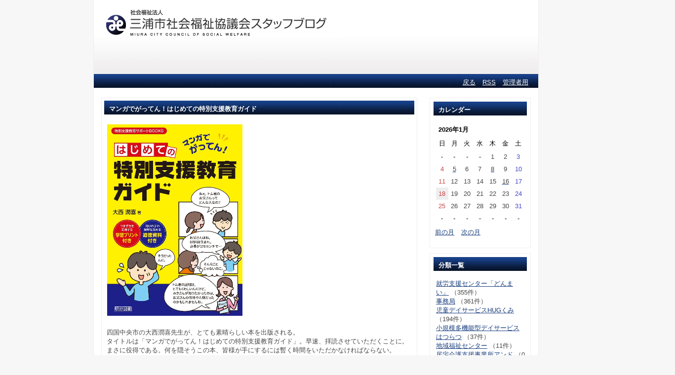

--- FILE ---
content_type: text/html; charset=utf-8
request_url: https://www.shakyo-miura.com/cgi-bin/blog/diary.cgi?no=2357
body_size: 7043
content:
<?xml version="1.0" encoding="utf-8"?>
<!DOCTYPE html PUBLIC "-//W3C//DTD XHTML 1.0 Strict//EN" "http://www.w3.org/TR/xhtml1/DTD/xhtml1-strict.dtd">
<html xmlns="http://www.w3.org/1999/xhtml" xml:lang="ja" lang="ja" dir="ltr">

<head>
<META name="y_key" content="688f11b720597070">
	<meta http-equiv="Content-Type" content="text/html; charset=utf-8" />
	<meta http-equiv="Content-Style-Type" content="text/css" />
	<meta http-equiv="Content-Script-Type" content="text/javascript" />
	<title>三浦市社会福祉協議会スタッフブログ</title>
	<link rel="stylesheet" href="https://www.shakyo-miura.com/cgi-bin/blog/skin/common.css" type="text/css" media="all" />
	<link rel="alternate" href="https://www.shakyo-miura.com/cgi-bin/blog/diary.cgi?mode=rss" type="application/rss+xml" title="RSS" />
	<script type="text/javascript" src="https://www.shakyo-miura.com/cgi-bin/blog/skin/common.js"></script>
</head>

<body>
<div id="container">
<div id="header">
	<h1><a href="https://www.shakyo-miura.com/cgi-bin/blog/diary.cgi"><img src="./images/h1_blog.gif" alt="三浦市社会福祉協議会スタッフブログ" width="480" height="60" /></a></h1>
  <p></p>
</div>
<div id="menu">
	<h2>目次</h2>
	<ul>
		<li><a href="https://www.shakyo-miura.com/">戻る</a></li>
		<li><a href="https://www.shakyo-miura.com/cgi-bin/blog/diary.cgi?mode=rss">RSS</a></li>
		<li><a href="https://www.shakyo-miura.com/cgi-bin/blog/diary.cgi?mode=admin">管理者用</a></li>
	</ul>
</div>
<script type="text/javascript" src="https://www.shakyo-miura.com/cgi-bin/blog/data/navi_start.js"></script>
	<div id="diary">
		<h2>記事一覧</h2>
		<div class="diary">
			<h3>マンガでがってん！はじめての特別支援教育ガイド</h3>
			<div class="text">
				<p><img src="https://www.shakyo-miura.com/cgi-bin/blog/data/upfile/2357-1.png" alt="ファイル 2357-1.png" width="275" height="388" /></p>
				<!--<p></p>-->
				<p>四国中央市の大西潤喜先生が、とても素晴らしい本を出版される。<br />タイトルは「マンガでがってん！はじめての特別支援教育ガイド」。早速、拝読させていただくことに。まさに役得である。何を隠そうこの本、皆様が手にするには暫く時間をいただかなければならない。<br />しかし、ご安心あれ。7月の半ばには購入できるようだ。アマゾンでも予約が始まっている。</p><p>それにしても、なんてわかりやすいのだろう。<br />なんて実践的なのだろう。<br />とても専門的なのに、そんなこと微塵も感じさせない。<br />本当に良い本だと思う。思い至る。これこそが「現場力」なのかもしれないと。</p><p>この本は、特別支援教育に携わる教職員に向けたものだそうだが、その先に見据えるのが当事者や保護者であることは言うまでもない。先生の当該者の“お役にたちたい”という一念が垣間見える。故に胸を打つ。ため息が出る。繰り返す。素晴らしい本だ。</p><p>職員の評判も上々だ。<br />「うん、うん、わかる」「なるほど」といった声が聞こえる。<br />きっと今後のカンファレンスにも影響を与えるだろう。<br />ボランティアセンターの職員にとっては、総合学習の教材としても有用だ。三度繰り返す。素晴らしい本だ。</p><p>↓ネット通販でも購入可能！是非ともお手元に。<br /><a href="http://www.meijitosho.co.jp/detail/4-18-249918-0" class="top">http://www.meijitosho.co.jp/detail/4-18-249918-0</a></p><p><a href="https://www.amazon.co.jp/%E3%83%9E%E3%83%B3%E3%82%AC%E3%81%A7%E3%81%8C%E3%81%A3%E3%81%A6%E3%82%93-%E3%81%AF%E3%81%98%E3%82%81%E3%81%A6%E3%81%AE%E7%89%B9%E5%88%A5%E6%94%AF%E6%8F%B4%E6%95%99%E8%82%B2%E3%82%AC%E3%82%A4%E3%83%89-%E7%89%B9%E5%88%A5%E6%94%AF%E6%8F%B4%E6%95%99%E8%82%B2%E3%82%B5%E3%83%9D%E3%83%BC%E3%83%88BOOKS-%E5%A4%A7%E8%A5%BF-%E6%BD%A4%E5%96%9C/dp/4182499182" class="top">https://www.amazon.co.jp/%E3%83%9E%E3%83%B3%E3%82%AC%E3%81%A7%E3%81%8C%E3%81%A3%E3%81%A6%E3%82%93-%E3%81%AF%E3%81%98%E3%82%81%E3%81%A6%E3%81%AE%E7%89%B9%E5%88%A5%E6%94%AF%E6%8F%B4%E6%95%99%E8%82%B2%E3%82%AC%E3%82%A4%E3%83%89-%E7%89%B9%E5%88%A5%E6%94%AF%E6%8F%B4%E6%95%99%E8%82%B2%E3%82%B5%E3%83%9D%E3%83%BC%E3%83%88BOOKS-%E5%A4%A7%E8%A5%BF-%E6%BD%A4%E5%96%9C/dp/4182499182</a></p><p><a href="http://www.e-hon.ne.jp/bec/SA/Detail?refBook=978-4-18-249918-0&Sza_id=MM" class="top">http://www.e-hon.ne.jp/bec/SA/Detail?refBook=978-4-18-249918-0&Sza_id=MM</a></p><p>大西先生に関する過去のブログは↓<br /><a href="http://www.shakyo-miura.com/cgi-bin/blog/diary.cgi?no=124" class="top">http://www.shakyo-miura.com/cgi-bin/blog/diary.cgi?no=124</a></p><p><a href="http://www.shakyo-miura.com/cgi-bin/blog/diary.cgi?no=197" class="top">http://www.shakyo-miura.com/cgi-bin/blog/diary.cgi?no=197</a></p><p>◇◇◇◇◇◇◇◇◇◇◇◇◇◇◇◇◇◇◇◇◇◇◇◇◇◇◇<br />著者紹介<br />大西　潤喜（おおにしじゅんき）<br />愛媛県公立学校教員（小・中学校勤務）<br />愛媛大学教育学部非常勤講師（聴覚言語障害児教育）<br />愛媛県教育委員会　指導主事（四国中央市教育委員会派遣）<br />四国中央市　発達支援室長<br />四国中央市　発達支援センター所長を経て<br />現在，医療法人理事　SSTofASD研究会代表</p>
			</div>
			<ul class="info">
				<li><a href="https://www.shakyo-miura.com/cgi-bin/blog/diary.cgi?no=2357">2016年07月07日(木)14時14分</a></li>
				<li><a href="https://www.shakyo-miura.com/cgi-bin/blog/diary.cgi?no=2357" title="記事No.2357の固定URL">この記事のURL</a></li>
				<li><a href="https://www.shakyo-miura.com/cgi-bin/blog/diary.cgi?field=3">児童デイサービスHUGくみ</a></li>
				<!--<li><a href="https://www.shakyo-miura.com/cgi-bin/blog/diary.cgi?mode=comment&amp;no=2357#comment">コメント(0)</a></li>-->
				<!--<li><a href="https://www.shakyo-miura.com/cgi-bin/blog/diary.cgi?mode=trackback&amp;no=2357#trackback">トラックバック(0)</a></li>-->
				<!--<li><a href="https://www.shakyo-miura.com/cgi-bin/blog/diary.cgi?mode=profile&amp;user=admin">管理者</a></li>-->
				<!--<li><a href="https://www.shakyo-miura.com/cgi-bin/blog/diary.cgi?mode=admin&amp;work=paint&amp;pch=">イラスト編集</a></li>-->
				<!--<li><a href="https://www.shakyo-miura.com/cgi-bin/blog/diary.cgi?mode=admin&amp;work=edit&amp;edit=2357&amp;exec_form=on">編集</a>・<a href="https://www.shakyo-miura.com/cgi-bin/blog/diary.cgi?mode=admin&amp;work=edit&amp;del=2357&amp;exec_confirm=on">削除</a></li>-->
			</ul>
		</div>
	</div>
<script type="text/javascript" src="https://www.shakyo-miura.com/cgi-bin/blog/data/navi_end.js"></script>
<div id="footer">
	<address>Copyright(C)MiuraCity Council of Social welfare , All rights reserved.</address>
</div>
</div>
</body>

</html>


--- FILE ---
content_type: application/javascript
request_url: https://www.shakyo-miura.com/cgi-bin/blog/data/navi_end.js
body_size: 33673
content:
document.write('</div>\n');
document.write('<div id="navigation">\n');
document.write('	<div class="block">\n');
document.write('		<h2>カレンダー</h2>\n');
document.write('		<table summary="2026年1月のカレンダー">\n');
document.write('			<tr>\n');
document.write('				<th colspan="7">2026年1月</th>\n');
document.write('			</tr>\n');
document.write('			<tr>\n');
document.write('				<td>日</td>\n');
document.write('				<td>月</td>\n');
document.write('				<td>火</td>\n');
document.write('				<td>水</td>\n');
document.write('				<td>木</td>\n');
document.write('				<td>金</td>\n');
document.write('				<td>土</td>\n');
document.write('			</tr>\n');
document.write('			<tr>\n');
document.write('				<td>-</td>\n');
document.write('				<td>-</td>\n');
document.write('				<td>-</td>\n');
document.write('				<td>-</td>\n');
document.write('				<td id="calendar_20260101"><span class="day">1</span></td>\n');
document.write('				<td id="calendar_20260102"><span class="day">2</span></td>\n');
document.write('				<td id="calendar_20260103"><span class="satday">3</span></td>\n');
document.write('			</tr>\n');
document.write('			<tr>\n');
document.write('				<td id="calendar_20260104"><span class="sunday">4</span></td>\n');
document.write('				<td id="calendar_20260105"><a href="https://www.shakyo-miura.com/cgi-bin/blog/diary.cgi?date=20260105"><span class="day">5</span></a></td>\n');
document.write('				<td id="calendar_20260106"><span class="day">6</span></td>\n');
document.write('				<td id="calendar_20260107"><span class="day">7</span></td>\n');
document.write('				<td id="calendar_20260108"><a href="https://www.shakyo-miura.com/cgi-bin/blog/diary.cgi?date=20260108"><span class="day">8</span></a></td>\n');
document.write('				<td id="calendar_20260109"><span class="day">9</span></td>\n');
document.write('				<td id="calendar_20260110"><span class="satday">10</span></td>\n');
document.write('			</tr>\n');
document.write('			<tr>\n');
document.write('				<td id="calendar_20260111"><span class="sunday">11</span></td>\n');
document.write('				<td id="calendar_20260112"><span class="day">12</span></td>\n');
document.write('				<td id="calendar_20260113"><span class="day">13</span></td>\n');
document.write('				<td id="calendar_20260114"><span class="day">14</span></td>\n');
document.write('				<td id="calendar_20260115"><span class="day">15</span></td>\n');
document.write('				<td id="calendar_20260116"><a href="https://www.shakyo-miura.com/cgi-bin/blog/diary.cgi?date=20260116"><span class="day">16</span></a></td>\n');
document.write('				<td id="calendar_20260117"><span class="satday">17</span></td>\n');
document.write('			</tr>\n');
document.write('			<tr>\n');
document.write('				<td id="calendar_20260118"><span class="sunday">18</span></td>\n');
document.write('				<td id="calendar_20260119"><span class="day">19</span></td>\n');
document.write('				<td id="calendar_20260120"><span class="day">20</span></td>\n');
document.write('				<td id="calendar_20260121"><span class="day">21</span></td>\n');
document.write('				<td id="calendar_20260122"><span class="day">22</span></td>\n');
document.write('				<td id="calendar_20260123"><span class="day">23</span></td>\n');
document.write('				<td id="calendar_20260124"><span class="satday">24</span></td>\n');
document.write('			</tr>\n');
document.write('			<tr>\n');
document.write('				<td id="calendar_20260125"><span class="sunday">25</span></td>\n');
document.write('				<td id="calendar_20260126"><span class="day">26</span></td>\n');
document.write('				<td id="calendar_20260127"><span class="day">27</span></td>\n');
document.write('				<td id="calendar_20260128"><span class="day">28</span></td>\n');
document.write('				<td id="calendar_20260129"><span class="day">29</span></td>\n');
document.write('				<td id="calendar_20260130"><span class="day">30</span></td>\n');
document.write('				<td id="calendar_20260131"><span class="satday">31</span></td>\n');
document.write('			</tr>\n');
document.write('			<tr>\n');
document.write('				<td>-</td>\n');
document.write('				<td>-</td>\n');
document.write('				<td>-</td>\n');
document.write('				<td>-</td>\n');
document.write('				<td>-</td>\n');
document.write('				<td>-</td>\n');
document.write('				<td>-</td>\n');
document.write('			</tr>\n');
document.write('		</table>\n');
document.write('		<ul class="calender">\n');
document.write('			<li><a href="https://www.shakyo-miura.com/cgi-bin/blog/diary.cgi?date=202512">前の月</a></li>\n');
document.write('			<li><a href="https://www.shakyo-miura.com/cgi-bin/blog/diary.cgi?date=202602">次の月</a></li>\n');
document.write('		</ul>\n');
document.write('	</div>\n');
document.write('	<div class="block">\n');
document.write('		<h2>分類一覧</h2>\n');
document.write('		<ul>\n');
document.write('			<li>\n');
document.write('				<a href="https://www.shakyo-miura.com/cgi-bin/blog/diary.cgi?field=1">就労支援センター「どんまい」</a> （355件）\n');
document.write('			</li>\n');
document.write('			<li>\n');
document.write('				<a href="https://www.shakyo-miura.com/cgi-bin/blog/diary.cgi?field=2">事務局</a> （361件）\n');
document.write('			</li>\n');
document.write('			<li>\n');
document.write('				<a href="https://www.shakyo-miura.com/cgi-bin/blog/diary.cgi?field=3">児童デイサービスHUGくみ</a> （194件）\n');
document.write('			</li>\n');
document.write('			<li>\n');
document.write('				<a href="https://www.shakyo-miura.com/cgi-bin/blog/diary.cgi?field=4">小規模多機能型デイサービスはつらつ</a> （37件）\n');
document.write('			</li>\n');
document.write('			<li>\n');
document.write('				<a href="https://www.shakyo-miura.com/cgi-bin/blog/diary.cgi?field=5">地域福祉センター</a> （11件）\n');
document.write('			</li>\n');
document.write('			<li>\n');
document.write('				<a href="https://www.shakyo-miura.com/cgi-bin/blog/diary.cgi?field=6">居宅介護支援事業所アンド</a> （0件）\n');
document.write('			</li>\n');
document.write('			<li>\n');
document.write('				<a href="https://www.shakyo-miura.com/cgi-bin/blog/diary.cgi?field=7">地域包括支援センター　おまかせ</a> （75件）\n');
document.write('			</li>\n');
document.write('			<li>\n');
document.write('				<a href="https://www.shakyo-miura.com/cgi-bin/blog/diary.cgi?field=8">身体障害者リハビリデイサービスゆずリハ</a> （22件）\n');
document.write('			</li>\n');
document.write('			<li>\n');
document.write('				<a href="https://www.shakyo-miura.com/cgi-bin/blog/diary.cgi?field=9">看護小規模多機能型居宅介護ゆごころ</a> （20件）\n');
document.write('			</li>\n');
document.write('			<li>\n');
document.write('				<a href="https://www.shakyo-miura.com/cgi-bin/blog/diary.cgi?field=10">ボランティアセンター</a> （540件）\n');
document.write('			</li>\n');
document.write('			<li>\n');
document.write('				<a href="https://www.shakyo-miura.com/cgi-bin/blog/diary.cgi?field=11">高齢者ふれあいセンター</a> （1件）\n');
document.write('			</li>\n');
document.write('			<li>\n');
document.write('				<a href="https://www.shakyo-miura.com/cgi-bin/blog/diary.cgi?field=12">相談支援事業所エール</a> （4件）\n');
document.write('			</li>\n');
document.write('			<li>\n');
document.write('				<a href="https://www.shakyo-miura.com/cgi-bin/blog/diary.cgi?field=13">はにかみ屋</a> （8件）\n');
document.write('			</li>\n');
document.write('			<li>\n');
document.write('				<a href="https://www.shakyo-miura.com/cgi-bin/blog/diary.cgi?field=14">三浦市総合相談支援センター「安心館」</a> （13件）\n');
document.write('			</li>\n');
document.write('			<li>\n');
document.write('				<a href="https://www.shakyo-miura.com/cgi-bin/blog/diary.cgi?field=15">介護職従事者等人材育成・研修センター</a> （89件）\n');
document.write('			</li>\n');
document.write('			<li>\n');
document.write('				<a href="https://www.shakyo-miura.com/cgi-bin/blog/diary.cgi?field=16">CHO構想</a> （28件）\n');
document.write('			</li>\n');
document.write('			<li>\n');
document.write('				<a href="https://www.shakyo-miura.com/cgi-bin/blog/diary.cgi?field=17">それいけ！デイサービスセンター</a> （24件）\n');
document.write('			</li>\n');
document.write('			<li>\n');
document.write('				<a href="https://www.shakyo-miura.com/cgi-bin/blog/diary.cgi?field=18">三浦市社協未病センター</a> （242件）\n');
document.write('			</li>\n');
document.write('			<li>\n');
document.write('				<a href="https://www.shakyo-miura.com/cgi-bin/blog/diary.cgi?field=19">重要なお知らせ</a> （1件）\n');
document.write('			</li>\n');
document.write('			<li>\n');
document.write('				<a href="https://www.shakyo-miura.com/cgi-bin/blog/diary.cgi?field=20">どんどん！デイサービスセンター</a> （39件）\n');
document.write('			</li>\n');
document.write('			<li>\n');
document.write('				<a href="https://www.shakyo-miura.com/cgi-bin/blog/diary.cgi?field=21">暖館</a> （37件）\n');
document.write('			</li>\n');
document.write('			<li>\n');
document.write('				<a href="https://www.shakyo-miura.com/cgi-bin/blog/diary.cgi?field=22">生活支援コーディネーター</a> （30件）\n');
document.write('			</li>\n');
document.write('			<li>\n');
document.write('				<a href="https://www.shakyo-miura.com/cgi-bin/blog/diary.cgi?field=23">権利擁護センターいっしょ</a> （6件）\n');
document.write('			</li>\n');
document.write('			<li>\n');
document.write('				<a href="https://www.shakyo-miura.com/cgi-bin/blog/diary.cgi?field=24">フレイルサポートセンター</a> （8件）\n');
document.write('			</li>\n');
document.write('			<li>\n');
document.write('				<a href="https://www.shakyo-miura.com/cgi-bin/blog/diary.cgi?field=25">地域包括支援センター　リンク</a> （7件）\n');
document.write('			</li>\n');
document.write('			<li>\n');
document.write('				<a href="https://www.shakyo-miura.com/cgi-bin/blog/diary.cgi?field=26">地域包括支援センター　バトン</a> （8件）\n');
document.write('			</li>\n');
document.write('		</ul>\n');
document.write('	</div>\n');
document.write('	<div class="block">\n');
document.write('		<h2>ログ検索</h2>\n');
document.write('		<form action="https://www.shakyo-miura.com/cgi-bin/blog/diary.cgi" method="get">\n');
document.write('			<fieldset>\n');
document.write('				<legend>検索フォーム</legend>\n');
document.write('				<input type="hidden" name="mode" value="search" />\n');
document.write('				<input type="hidden" name="cond" value="and" />\n');
document.write('				<dl>\n');
document.write('					<dt>キーワード</dt>\n');
document.write('						<dd><input type="text" name="word" size="20" value="" /></dd>\n');
document.write('				</dl>\n');
document.write('				<p><input type="submit" value="検索する" /></p>\n');
document.write('			</fieldset>\n');
document.write('		</form>\n');
document.write('	</div>\n');
document.write('	<div class="block">\n');
document.write('		<h2>最近の記事</h2>\n');
document.write('		<dl>\n');
document.write('			<dt><a href="https://www.shakyo-miura.com/cgi-bin/blog/diary.cgi?no=4533">2026.1.15　みうらん家　開所式をおこないました</a> <em class="new">New!</em></dt>\n');
document.write('				<dd>2026/01/16 14:28</dd>\n');
document.write('			<dt><a href="https://www.shakyo-miura.com/cgi-bin/blog/diary.cgi?no=4531">2026.1.7　社会福祉功労者表彰式典並びに新年祝賀会②</a><!-- <em class="new">New!</em>--></dt>\n');
document.write('				<dd>2026/01/08 14:20</dd>\n');
document.write('			<dt><a href="https://www.shakyo-miura.com/cgi-bin/blog/diary.cgi?no=4530">2026.1.7　社会福祉功労者表彰式典並びに新年祝賀会①</a><!-- <em class="new">New!</em>--></dt>\n');
document.write('				<dd>2026/01/08 14:16</dd>\n');
document.write('			<dt><a href="https://www.shakyo-miura.com/cgi-bin/blog/diary.cgi?no=4532">2026.1.7　三浦市予算に対する要望書をいただきました</a><!-- <em class="new">New!</em>--></dt>\n');
document.write('				<dd>2026/01/08 13:06</dd>\n');
document.write('			<dt><a href="https://www.shakyo-miura.com/cgi-bin/blog/diary.cgi?no=4529">2025.12.24みうらふれあいサロン(初声市民センター)でクリスマス会を開催しました。</a><!-- <em class="new">New!</em>--></dt>\n');
document.write('				<dd>2026/01/05 16:19</dd>\n');
document.write('		</dl>\n');
document.write('	</div>\n');
document.write('	<div class="block">\n');
document.write('		<h2>過去ログ</h2>\n');
document.write('		<ul>\n');
document.write('			<li><a href="https://www.shakyo-miura.com/cgi-bin/blog/diary.cgi?date=202601">2026年01月</a> （7件）</li>\n');
document.write('			<li><a href="https://www.shakyo-miura.com/cgi-bin/blog/diary.cgi?date=202512">2025年12月</a> （12件）</li>\n');
document.write('			<li><a href="https://www.shakyo-miura.com/cgi-bin/blog/diary.cgi?date=202511">2025年11月</a> （10件）</li>\n');
document.write('			<li><a href="https://www.shakyo-miura.com/cgi-bin/blog/diary.cgi?date=202510">2025年10月</a> （4件）</li>\n');
document.write('			<li><a href="https://www.shakyo-miura.com/cgi-bin/blog/diary.cgi?date=202509">2025年09月</a> （11件）</li>\n');
document.write('			<li><a href="https://www.shakyo-miura.com/cgi-bin/blog/diary.cgi?date=202508">2025年08月</a> （8件）</li>\n');
document.write('			<li><a href="https://www.shakyo-miura.com/cgi-bin/blog/diary.cgi?date=202507">2025年07月</a> （7件）</li>\n');
document.write('			<li><a href="https://www.shakyo-miura.com/cgi-bin/blog/diary.cgi?date=202506">2025年06月</a> （9件）</li>\n');
document.write('			<li><a href="https://www.shakyo-miura.com/cgi-bin/blog/diary.cgi?date=202505">2025年05月</a> （3件）</li>\n');
document.write('			<li><a href="https://www.shakyo-miura.com/cgi-bin/blog/diary.cgi?date=202504">2025年04月</a> （5件）</li>\n');
document.write('			<li><a href="https://www.shakyo-miura.com/cgi-bin/blog/diary.cgi?date=202503">2025年03月</a> （4件）</li>\n');
document.write('			<li><a href="https://www.shakyo-miura.com/cgi-bin/blog/diary.cgi?date=202502">2025年02月</a> （4件）</li>\n');
document.write('			<li><a href="https://www.shakyo-miura.com/cgi-bin/blog/diary.cgi?date=202501">2025年01月</a> （5件）</li>\n');
document.write('			<li><a href="https://www.shakyo-miura.com/cgi-bin/blog/diary.cgi?date=202412">2024年12月</a> （1件）</li>\n');
document.write('			<li><a href="https://www.shakyo-miura.com/cgi-bin/blog/diary.cgi?date=202411">2024年11月</a> （3件）</li>\n');
document.write('			<li><a href="https://www.shakyo-miura.com/cgi-bin/blog/diary.cgi?date=202410">2024年10月</a> （7件）</li>\n');
document.write('			<li><a href="https://www.shakyo-miura.com/cgi-bin/blog/diary.cgi?date=202409">2024年09月</a> （10件）</li>\n');
document.write('			<li><a href="https://www.shakyo-miura.com/cgi-bin/blog/diary.cgi?date=202408">2024年08月</a> （6件）</li>\n');
document.write('			<li><a href="https://www.shakyo-miura.com/cgi-bin/blog/diary.cgi?date=202407">2024年07月</a> （5件）</li>\n');
document.write('			<li><a href="https://www.shakyo-miura.com/cgi-bin/blog/diary.cgi?date=202406">2024年06月</a> （1件）</li>\n');
document.write('			<li><a href="https://www.shakyo-miura.com/cgi-bin/blog/diary.cgi?date=202405">2024年05月</a> （7件）</li>\n');
document.write('			<li><a href="https://www.shakyo-miura.com/cgi-bin/blog/diary.cgi?date=202404">2024年04月</a> （5件）</li>\n');
document.write('			<li><a href="https://www.shakyo-miura.com/cgi-bin/blog/diary.cgi?date=202403">2024年03月</a> （5件）</li>\n');
document.write('			<li><a href="https://www.shakyo-miura.com/cgi-bin/blog/diary.cgi?date=202402">2024年02月</a> （10件）</li>\n');
document.write('			<li><a href="https://www.shakyo-miura.com/cgi-bin/blog/diary.cgi?date=202401">2024年01月</a> （10件）</li>\n');
document.write('			<li><a href="https://www.shakyo-miura.com/cgi-bin/blog/diary.cgi?date=202312">2023年12月</a> （14件）</li>\n');
document.write('			<li><a href="https://www.shakyo-miura.com/cgi-bin/blog/diary.cgi?date=202311">2023年11月</a> （12件）</li>\n');
document.write('			<li><a href="https://www.shakyo-miura.com/cgi-bin/blog/diary.cgi?date=202310">2023年10月</a> （16件）</li>\n');
document.write('			<li><a href="https://www.shakyo-miura.com/cgi-bin/blog/diary.cgi?date=202309">2023年09月</a> （13件）</li>\n');
document.write('			<li><a href="https://www.shakyo-miura.com/cgi-bin/blog/diary.cgi?date=202308">2023年08月</a> （11件）</li>\n');
document.write('			<li><a href="https://www.shakyo-miura.com/cgi-bin/blog/diary.cgi?date=202307">2023年07月</a> （14件）</li>\n');
document.write('			<li><a href="https://www.shakyo-miura.com/cgi-bin/blog/diary.cgi?date=202306">2023年06月</a> （14件）</li>\n');
document.write('			<li><a href="https://www.shakyo-miura.com/cgi-bin/blog/diary.cgi?date=202305">2023年05月</a> （17件）</li>\n');
document.write('			<li><a href="https://www.shakyo-miura.com/cgi-bin/blog/diary.cgi?date=202304">2023年04月</a> （9件）</li>\n');
document.write('			<li><a href="https://www.shakyo-miura.com/cgi-bin/blog/diary.cgi?date=202303">2023年03月</a> （20件）</li>\n');
document.write('			<li><a href="https://www.shakyo-miura.com/cgi-bin/blog/diary.cgi?date=202302">2023年02月</a> （12件）</li>\n');
document.write('			<li><a href="https://www.shakyo-miura.com/cgi-bin/blog/diary.cgi?date=202301">2023年01月</a> （14件）</li>\n');
document.write('			<li><a href="https://www.shakyo-miura.com/cgi-bin/blog/diary.cgi?date=202212">2022年12月</a> （14件）</li>\n');
document.write('			<li><a href="https://www.shakyo-miura.com/cgi-bin/blog/diary.cgi?date=202211">2022年11月</a> （18件）</li>\n');
document.write('			<li><a href="https://www.shakyo-miura.com/cgi-bin/blog/diary.cgi?date=202210">2022年10月</a> （12件）</li>\n');
document.write('			<li><a href="https://www.shakyo-miura.com/cgi-bin/blog/diary.cgi?date=202209">2022年09月</a> （12件）</li>\n');
document.write('			<li><a href="https://www.shakyo-miura.com/cgi-bin/blog/diary.cgi?date=202208">2022年08月</a> （7件）</li>\n');
document.write('			<li><a href="https://www.shakyo-miura.com/cgi-bin/blog/diary.cgi?date=202207">2022年07月</a> （10件）</li>\n');
document.write('			<li><a href="https://www.shakyo-miura.com/cgi-bin/blog/diary.cgi?date=202206">2022年06月</a> （11件）</li>\n');
document.write('			<li><a href="https://www.shakyo-miura.com/cgi-bin/blog/diary.cgi?date=202205">2022年05月</a> （9件）</li>\n');
document.write('			<li><a href="https://www.shakyo-miura.com/cgi-bin/blog/diary.cgi?date=202204">2022年04月</a> （12件）</li>\n');
document.write('			<li><a href="https://www.shakyo-miura.com/cgi-bin/blog/diary.cgi?date=202203">2022年03月</a> （8件）</li>\n');
document.write('			<li><a href="https://www.shakyo-miura.com/cgi-bin/blog/diary.cgi?date=202202">2022年02月</a> （7件）</li>\n');
document.write('			<li><a href="https://www.shakyo-miura.com/cgi-bin/blog/diary.cgi?date=202201">2022年01月</a> （7件）</li>\n');
document.write('			<li><a href="https://www.shakyo-miura.com/cgi-bin/blog/diary.cgi?date=202112">2021年12月</a> （6件）</li>\n');
document.write('			<li><a href="https://www.shakyo-miura.com/cgi-bin/blog/diary.cgi?date=202111">2021年11月</a> （6件）</li>\n');
document.write('			<li><a href="https://www.shakyo-miura.com/cgi-bin/blog/diary.cgi?date=202110">2021年10月</a> （9件）</li>\n');
document.write('			<li><a href="https://www.shakyo-miura.com/cgi-bin/blog/diary.cgi?date=202109">2021年09月</a> （9件）</li>\n');
document.write('			<li><a href="https://www.shakyo-miura.com/cgi-bin/blog/diary.cgi?date=202108">2021年08月</a> （10件）</li>\n');
document.write('			<li><a href="https://www.shakyo-miura.com/cgi-bin/blog/diary.cgi?date=202107">2021年07月</a> （12件）</li>\n');
document.write('			<li><a href="https://www.shakyo-miura.com/cgi-bin/blog/diary.cgi?date=202106">2021年06月</a> （17件）</li>\n');
document.write('			<li><a href="https://www.shakyo-miura.com/cgi-bin/blog/diary.cgi?date=202104">2021年04月</a> （3件）</li>\n');
document.write('			<li><a href="https://www.shakyo-miura.com/cgi-bin/blog/diary.cgi?date=202103">2021年03月</a> （2件）</li>\n');
document.write('			<li><a href="https://www.shakyo-miura.com/cgi-bin/blog/diary.cgi?date=202102">2021年02月</a> （6件）</li>\n');
document.write('			<li><a href="https://www.shakyo-miura.com/cgi-bin/blog/diary.cgi?date=202101">2021年01月</a> （6件）</li>\n');
document.write('			<li><a href="https://www.shakyo-miura.com/cgi-bin/blog/diary.cgi?date=202012">2020年12月</a> （5件）</li>\n');
document.write('			<li><a href="https://www.shakyo-miura.com/cgi-bin/blog/diary.cgi?date=202011">2020年11月</a> （8件）</li>\n');
document.write('			<li><a href="https://www.shakyo-miura.com/cgi-bin/blog/diary.cgi?date=202010">2020年10月</a> （5件）</li>\n');
document.write('			<li><a href="https://www.shakyo-miura.com/cgi-bin/blog/diary.cgi?date=202009">2020年09月</a> （9件）</li>\n');
document.write('			<li><a href="https://www.shakyo-miura.com/cgi-bin/blog/diary.cgi?date=202008">2020年08月</a> （10件）</li>\n');
document.write('			<li><a href="https://www.shakyo-miura.com/cgi-bin/blog/diary.cgi?date=202007">2020年07月</a> （18件）</li>\n');
document.write('			<li><a href="https://www.shakyo-miura.com/cgi-bin/blog/diary.cgi?date=202006">2020年06月</a> （15件）</li>\n');
document.write('			<li><a href="https://www.shakyo-miura.com/cgi-bin/blog/diary.cgi?date=202005">2020年05月</a> （10件）</li>\n');
document.write('			<li><a href="https://www.shakyo-miura.com/cgi-bin/blog/diary.cgi?date=202004">2020年04月</a> （3件）</li>\n');
document.write('			<li><a href="https://www.shakyo-miura.com/cgi-bin/blog/diary.cgi?date=202003">2020年03月</a> （23件）</li>\n');
document.write('			<li><a href="https://www.shakyo-miura.com/cgi-bin/blog/diary.cgi?date=202002">2020年02月</a> （14件）</li>\n');
document.write('			<li><a href="https://www.shakyo-miura.com/cgi-bin/blog/diary.cgi?date=202001">2020年01月</a> （12件）</li>\n');
document.write('			<li><a href="https://www.shakyo-miura.com/cgi-bin/blog/diary.cgi?date=201912">2019年12月</a> （13件）</li>\n');
document.write('			<li><a href="https://www.shakyo-miura.com/cgi-bin/blog/diary.cgi?date=201911">2019年11月</a> （19件）</li>\n');
document.write('			<li><a href="https://www.shakyo-miura.com/cgi-bin/blog/diary.cgi?date=201910">2019年10月</a> （33件）</li>\n');
document.write('			<li><a href="https://www.shakyo-miura.com/cgi-bin/blog/diary.cgi?date=201909">2019年09月</a> （23件）</li>\n');
document.write('			<li><a href="https://www.shakyo-miura.com/cgi-bin/blog/diary.cgi?date=201908">2019年08月</a> （11件）</li>\n');
document.write('			<li><a href="https://www.shakyo-miura.com/cgi-bin/blog/diary.cgi?date=201907">2019年07月</a> （22件）</li>\n');
document.write('			<li><a href="https://www.shakyo-miura.com/cgi-bin/blog/diary.cgi?date=201906">2019年06月</a> （20件）</li>\n');
document.write('			<li><a href="https://www.shakyo-miura.com/cgi-bin/blog/diary.cgi?date=201905">2019年05月</a> （17件）</li>\n');
document.write('			<li><a href="https://www.shakyo-miura.com/cgi-bin/blog/diary.cgi?date=201904">2019年04月</a> （9件）</li>\n');
document.write('			<li><a href="https://www.shakyo-miura.com/cgi-bin/blog/diary.cgi?date=201903">2019年03月</a> （27件）</li>\n');
document.write('			<li><a href="https://www.shakyo-miura.com/cgi-bin/blog/diary.cgi?date=201902">2019年02月</a> （14件）</li>\n');
document.write('			<li><a href="https://www.shakyo-miura.com/cgi-bin/blog/diary.cgi?date=201901">2019年01月</a> （24件）</li>\n');
document.write('			<li><a href="https://www.shakyo-miura.com/cgi-bin/blog/diary.cgi?date=201812">2018年12月</a> （21件）</li>\n');
document.write('			<li><a href="https://www.shakyo-miura.com/cgi-bin/blog/diary.cgi?date=201811">2018年11月</a> （21件）</li>\n');
document.write('			<li><a href="https://www.shakyo-miura.com/cgi-bin/blog/diary.cgi?date=201810">2018年10月</a> （22件）</li>\n');
document.write('			<li><a href="https://www.shakyo-miura.com/cgi-bin/blog/diary.cgi?date=201809">2018年09月</a> （21件）</li>\n');
document.write('			<li><a href="https://www.shakyo-miura.com/cgi-bin/blog/diary.cgi?date=201808">2018年08月</a> （17件）</li>\n');
document.write('			<li><a href="https://www.shakyo-miura.com/cgi-bin/blog/diary.cgi?date=201807">2018年07月</a> （35件）</li>\n');
document.write('			<li><a href="https://www.shakyo-miura.com/cgi-bin/blog/diary.cgi?date=201806">2018年06月</a> （41件）</li>\n');
document.write('			<li><a href="https://www.shakyo-miura.com/cgi-bin/blog/diary.cgi?date=201805">2018年05月</a> （12件）</li>\n');
document.write('			<li><a href="https://www.shakyo-miura.com/cgi-bin/blog/diary.cgi?date=201804">2018年04月</a> （33件）</li>\n');
document.write('			<li><a href="https://www.shakyo-miura.com/cgi-bin/blog/diary.cgi?date=201803">2018年03月</a> （19件）</li>\n');
document.write('			<li><a href="https://www.shakyo-miura.com/cgi-bin/blog/diary.cgi?date=201802">2018年02月</a> （12件）</li>\n');
document.write('			<li><a href="https://www.shakyo-miura.com/cgi-bin/blog/diary.cgi?date=201801">2018年01月</a> （19件）</li>\n');
document.write('			<li><a href="https://www.shakyo-miura.com/cgi-bin/blog/diary.cgi?date=201712">2017年12月</a> （25件）</li>\n');
document.write('			<li><a href="https://www.shakyo-miura.com/cgi-bin/blog/diary.cgi?date=201711">2017年11月</a> （26件）</li>\n');
document.write('			<li><a href="https://www.shakyo-miura.com/cgi-bin/blog/diary.cgi?date=201710">2017年10月</a> （22件）</li>\n');
document.write('			<li><a href="https://www.shakyo-miura.com/cgi-bin/blog/diary.cgi?date=201709">2017年09月</a> （22件）</li>\n');
document.write('			<li><a href="https://www.shakyo-miura.com/cgi-bin/blog/diary.cgi?date=201708">2017年08月</a> （26件）</li>\n');
document.write('			<li><a href="https://www.shakyo-miura.com/cgi-bin/blog/diary.cgi?date=201707">2017年07月</a> （29件）</li>\n');
document.write('			<li><a href="https://www.shakyo-miura.com/cgi-bin/blog/diary.cgi?date=201706">2017年06月</a> （20件）</li>\n');
document.write('			<li><a href="https://www.shakyo-miura.com/cgi-bin/blog/diary.cgi?date=201705">2017年05月</a> （21件）</li>\n');
document.write('			<li><a href="https://www.shakyo-miura.com/cgi-bin/blog/diary.cgi?date=201704">2017年04月</a> （25件）</li>\n');
document.write('			<li><a href="https://www.shakyo-miura.com/cgi-bin/blog/diary.cgi?date=201703">2017年03月</a> （22件）</li>\n');
document.write('			<li><a href="https://www.shakyo-miura.com/cgi-bin/blog/diary.cgi?date=201702">2017年02月</a> （23件）</li>\n');
document.write('			<li><a href="https://www.shakyo-miura.com/cgi-bin/blog/diary.cgi?date=201701">2017年01月</a> （7件）</li>\n');
document.write('			<li><a href="https://www.shakyo-miura.com/cgi-bin/blog/diary.cgi?date=201612">2016年12月</a> （17件）</li>\n');
document.write('			<li><a href="https://www.shakyo-miura.com/cgi-bin/blog/diary.cgi?date=201611">2016年11月</a> （18件）</li>\n');
document.write('			<li><a href="https://www.shakyo-miura.com/cgi-bin/blog/diary.cgi?date=201610">2016年10月</a> （22件）</li>\n');
document.write('			<li><a href="https://www.shakyo-miura.com/cgi-bin/blog/diary.cgi?date=201609">2016年09月</a> （21件）</li>\n');
document.write('			<li><a href="https://www.shakyo-miura.com/cgi-bin/blog/diary.cgi?date=201608">2016年08月</a> （28件）</li>\n');
document.write('			<li><a href="https://www.shakyo-miura.com/cgi-bin/blog/diary.cgi?date=201607">2016年07月</a> （31件）</li>\n');
document.write('			<li><a href="https://www.shakyo-miura.com/cgi-bin/blog/diary.cgi?date=201606">2016年06月</a> （44件）</li>\n');
document.write('			<li><a href="https://www.shakyo-miura.com/cgi-bin/blog/diary.cgi?date=201605">2016年05月</a> （39件）</li>\n');
document.write('			<li><a href="https://www.shakyo-miura.com/cgi-bin/blog/diary.cgi?date=201604">2016年04月</a> （53件）</li>\n');
document.write('			<li><a href="https://www.shakyo-miura.com/cgi-bin/blog/diary.cgi?date=201603">2016年03月</a> （18件）</li>\n');
document.write('			<li><a href="https://www.shakyo-miura.com/cgi-bin/blog/diary.cgi?date=201602">2016年02月</a> （11件）</li>\n');
document.write('			<li><a href="https://www.shakyo-miura.com/cgi-bin/blog/diary.cgi?date=201601">2016年01月</a> （15件）</li>\n');
document.write('			<li><a href="https://www.shakyo-miura.com/cgi-bin/blog/diary.cgi?date=201512">2015年12月</a> （10件）</li>\n');
document.write('			<li><a href="https://www.shakyo-miura.com/cgi-bin/blog/diary.cgi?date=201511">2015年11月</a> （23件）</li>\n');
document.write('			<li><a href="https://www.shakyo-miura.com/cgi-bin/blog/diary.cgi?date=201510">2015年10月</a> （23件）</li>\n');
document.write('			<li><a href="https://www.shakyo-miura.com/cgi-bin/blog/diary.cgi?date=201509">2015年09月</a> （13件）</li>\n');
document.write('			<li><a href="https://www.shakyo-miura.com/cgi-bin/blog/diary.cgi?date=201508">2015年08月</a> （17件）</li>\n');
document.write('			<li><a href="https://www.shakyo-miura.com/cgi-bin/blog/diary.cgi?date=201507">2015年07月</a> （21件）</li>\n');
document.write('			<li><a href="https://www.shakyo-miura.com/cgi-bin/blog/diary.cgi?date=201506">2015年06月</a> （26件）</li>\n');
document.write('			<li><a href="https://www.shakyo-miura.com/cgi-bin/blog/diary.cgi?date=201505">2015年05月</a> （21件）</li>\n');
document.write('			<li><a href="https://www.shakyo-miura.com/cgi-bin/blog/diary.cgi?date=201504">2015年04月</a> （23件）</li>\n');
document.write('			<li><a href="https://www.shakyo-miura.com/cgi-bin/blog/diary.cgi?date=201503">2015年03月</a> （16件）</li>\n');
document.write('			<li><a href="https://www.shakyo-miura.com/cgi-bin/blog/diary.cgi?date=201502">2015年02月</a> （14件）</li>\n');
document.write('			<li><a href="https://www.shakyo-miura.com/cgi-bin/blog/diary.cgi?date=201501">2015年01月</a> （19件）</li>\n');
document.write('			<li><a href="https://www.shakyo-miura.com/cgi-bin/blog/diary.cgi?date=201412">2014年12月</a> （17件）</li>\n');
document.write('			<li><a href="https://www.shakyo-miura.com/cgi-bin/blog/diary.cgi?date=201411">2014年11月</a> （24件）</li>\n');
document.write('			<li><a href="https://www.shakyo-miura.com/cgi-bin/blog/diary.cgi?date=201410">2014年10月</a> （28件）</li>\n');
document.write('			<li><a href="https://www.shakyo-miura.com/cgi-bin/blog/diary.cgi?date=201409">2014年09月</a> （20件）</li>\n');
document.write('			<li><a href="https://www.shakyo-miura.com/cgi-bin/blog/diary.cgi?date=201408">2014年08月</a> （19件）</li>\n');
document.write('			<li><a href="https://www.shakyo-miura.com/cgi-bin/blog/diary.cgi?date=201407">2014年07月</a> （2件）</li>\n');
document.write('			<li><a href="https://www.shakyo-miura.com/cgi-bin/blog/diary.cgi?date=201403">2014年03月</a> （1件）</li>\n');
document.write('			<li><a href="https://www.shakyo-miura.com/cgi-bin/blog/diary.cgi?date=201402">2014年02月</a> （1件）</li>\n');
document.write('			<li><a href="https://www.shakyo-miura.com/cgi-bin/blog/diary.cgi?date=201312">2013年12月</a> （1件）</li>\n');
document.write('			<li><a href="https://www.shakyo-miura.com/cgi-bin/blog/diary.cgi?date=201310">2013年10月</a> （1件）</li>\n');
document.write('			<li><a href="https://www.shakyo-miura.com/cgi-bin/blog/diary.cgi?date=201306">2013年06月</a> （18件）</li>\n');
document.write('			<li><a href="https://www.shakyo-miura.com/cgi-bin/blog/diary.cgi?date=201305">2013年05月</a> （22件）</li>\n');
document.write('			<li><a href="https://www.shakyo-miura.com/cgi-bin/blog/diary.cgi?date=201304">2013年04月</a> （21件）</li>\n');
document.write('			<li><a href="https://www.shakyo-miura.com/cgi-bin/blog/diary.cgi?date=201303">2013年03月</a> （19件）</li>\n');
document.write('			<li><a href="https://www.shakyo-miura.com/cgi-bin/blog/diary.cgi?date=201302">2013年02月</a> （19件）</li>\n');
document.write('			<li><a href="https://www.shakyo-miura.com/cgi-bin/blog/diary.cgi?date=201301">2013年01月</a> （18件）</li>\n');
document.write('			<li><a href="https://www.shakyo-miura.com/cgi-bin/blog/diary.cgi?date=201212">2012年12月</a> （19件）</li>\n');
document.write('			<li><a href="https://www.shakyo-miura.com/cgi-bin/blog/diary.cgi?date=201211">2012年11月</a> （7件）</li>\n');
document.write('			<li><a href="https://www.shakyo-miura.com/cgi-bin/blog/diary.cgi?date=201210">2012年10月</a> （1件）</li>\n');
document.write('			<li><a href="https://www.shakyo-miura.com/cgi-bin/blog/diary.cgi?date=200911">2009年11月</a> （1件）</li>\n');
document.write('		</ul>\n');
document.write('	</div>\n');
document.write('	<div class="block">\n');
document.write('		<h2>公式サイト</h2>\n');
document.write('		<ul>\n');
document.write('					<li><a href="http://shakyo-miura.com/">三浦市社会福祉協議会</a></li>\n');
document.write('		</ul>\n');
document.write('	</div>\n');
document.write('</div>\n');
